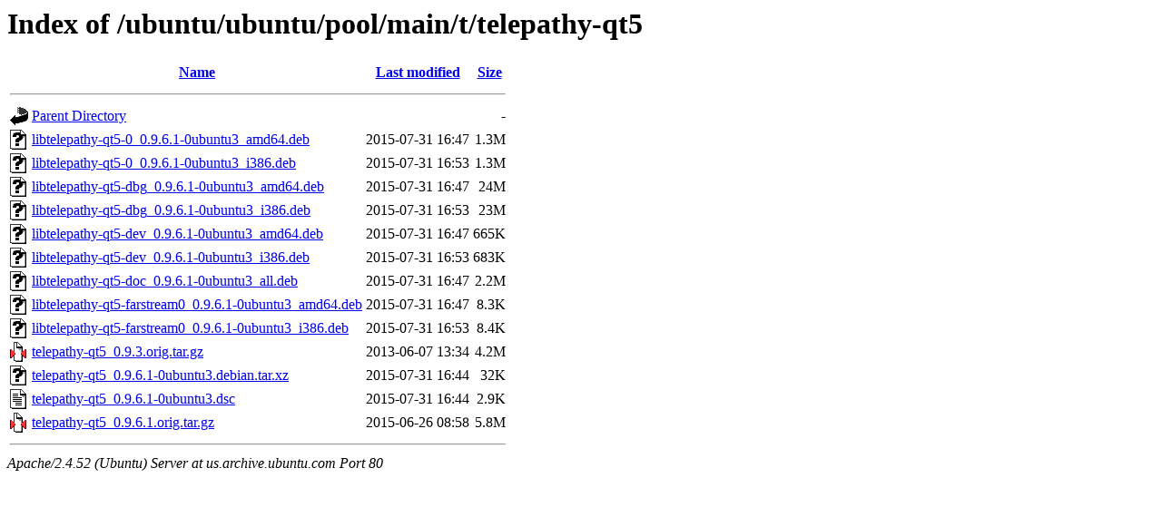

--- FILE ---
content_type: text/html;charset=UTF-8
request_url: http://us.archive.ubuntu.com/ubuntu/ubuntu/pool/main/t/telepathy-qt5/
body_size: 734
content:
<!DOCTYPE HTML PUBLIC "-//W3C//DTD HTML 3.2 Final//EN">
<html>
 <head>
  <title>Index of /ubuntu/ubuntu/pool/main/t/telepathy-qt5</title>
 </head>
 <body>
<h1>Index of /ubuntu/ubuntu/pool/main/t/telepathy-qt5</h1>
  <table>
   <tr><th valign="top"><img src="/icons/blank.gif" alt="[ICO]"></th><th><a href="?C=N;O=D">Name</a></th><th><a href="?C=M;O=A">Last modified</a></th><th><a href="?C=S;O=A">Size</a></th></tr>
   <tr><th colspan="4"><hr></th></tr>
<tr><td valign="top"><img src="/icons/back.gif" alt="[PARENTDIR]"></td><td><a href="/ubuntu/ubuntu/pool/main/t/">Parent Directory</a></td><td>&nbsp;</td><td align="right">  - </td></tr>
<tr><td valign="top"><img src="/icons/unknown.gif" alt="[   ]"></td><td><a href="libtelepathy-qt5-0_0.9.6.1-0ubuntu3_amd64.deb">libtelepathy-qt5-0_0.9.6.1-0ubuntu3_amd64.deb</a></td><td align="right">2015-07-31 16:47  </td><td align="right">1.3M</td></tr>
<tr><td valign="top"><img src="/icons/unknown.gif" alt="[   ]"></td><td><a href="libtelepathy-qt5-0_0.9.6.1-0ubuntu3_i386.deb">libtelepathy-qt5-0_0.9.6.1-0ubuntu3_i386.deb</a></td><td align="right">2015-07-31 16:53  </td><td align="right">1.3M</td></tr>
<tr><td valign="top"><img src="/icons/unknown.gif" alt="[   ]"></td><td><a href="libtelepathy-qt5-dbg_0.9.6.1-0ubuntu3_amd64.deb">libtelepathy-qt5-dbg_0.9.6.1-0ubuntu3_amd64.deb</a></td><td align="right">2015-07-31 16:47  </td><td align="right"> 24M</td></tr>
<tr><td valign="top"><img src="/icons/unknown.gif" alt="[   ]"></td><td><a href="libtelepathy-qt5-dbg_0.9.6.1-0ubuntu3_i386.deb">libtelepathy-qt5-dbg_0.9.6.1-0ubuntu3_i386.deb</a></td><td align="right">2015-07-31 16:53  </td><td align="right"> 23M</td></tr>
<tr><td valign="top"><img src="/icons/unknown.gif" alt="[   ]"></td><td><a href="libtelepathy-qt5-dev_0.9.6.1-0ubuntu3_amd64.deb">libtelepathy-qt5-dev_0.9.6.1-0ubuntu3_amd64.deb</a></td><td align="right">2015-07-31 16:47  </td><td align="right">665K</td></tr>
<tr><td valign="top"><img src="/icons/unknown.gif" alt="[   ]"></td><td><a href="libtelepathy-qt5-dev_0.9.6.1-0ubuntu3_i386.deb">libtelepathy-qt5-dev_0.9.6.1-0ubuntu3_i386.deb</a></td><td align="right">2015-07-31 16:53  </td><td align="right">683K</td></tr>
<tr><td valign="top"><img src="/icons/unknown.gif" alt="[   ]"></td><td><a href="libtelepathy-qt5-doc_0.9.6.1-0ubuntu3_all.deb">libtelepathy-qt5-doc_0.9.6.1-0ubuntu3_all.deb</a></td><td align="right">2015-07-31 16:47  </td><td align="right">2.2M</td></tr>
<tr><td valign="top"><img src="/icons/unknown.gif" alt="[   ]"></td><td><a href="libtelepathy-qt5-farstream0_0.9.6.1-0ubuntu3_amd64.deb">libtelepathy-qt5-farstream0_0.9.6.1-0ubuntu3_amd64.deb</a></td><td align="right">2015-07-31 16:47  </td><td align="right">8.3K</td></tr>
<tr><td valign="top"><img src="/icons/unknown.gif" alt="[   ]"></td><td><a href="libtelepathy-qt5-farstream0_0.9.6.1-0ubuntu3_i386.deb">libtelepathy-qt5-farstream0_0.9.6.1-0ubuntu3_i386.deb</a></td><td align="right">2015-07-31 16:53  </td><td align="right">8.4K</td></tr>
<tr><td valign="top"><img src="/icons/compressed.gif" alt="[   ]"></td><td><a href="telepathy-qt5_0.9.3.orig.tar.gz">telepathy-qt5_0.9.3.orig.tar.gz</a></td><td align="right">2013-06-07 13:34  </td><td align="right">4.2M</td></tr>
<tr><td valign="top"><img src="/icons/unknown.gif" alt="[   ]"></td><td><a href="telepathy-qt5_0.9.6.1-0ubuntu3.debian.tar.xz">telepathy-qt5_0.9.6.1-0ubuntu3.debian.tar.xz</a></td><td align="right">2015-07-31 16:44  </td><td align="right"> 32K</td></tr>
<tr><td valign="top"><img src="/icons/text.gif" alt="[TXT]"></td><td><a href="telepathy-qt5_0.9.6.1-0ubuntu3.dsc">telepathy-qt5_0.9.6.1-0ubuntu3.dsc</a></td><td align="right">2015-07-31 16:44  </td><td align="right">2.9K</td></tr>
<tr><td valign="top"><img src="/icons/compressed.gif" alt="[   ]"></td><td><a href="telepathy-qt5_0.9.6.1.orig.tar.gz">telepathy-qt5_0.9.6.1.orig.tar.gz</a></td><td align="right">2015-06-26 08:58  </td><td align="right">5.8M</td></tr>
   <tr><th colspan="4"><hr></th></tr>
</table>
<address>Apache/2.4.52 (Ubuntu) Server at us.archive.ubuntu.com Port 80</address>
</body></html>
